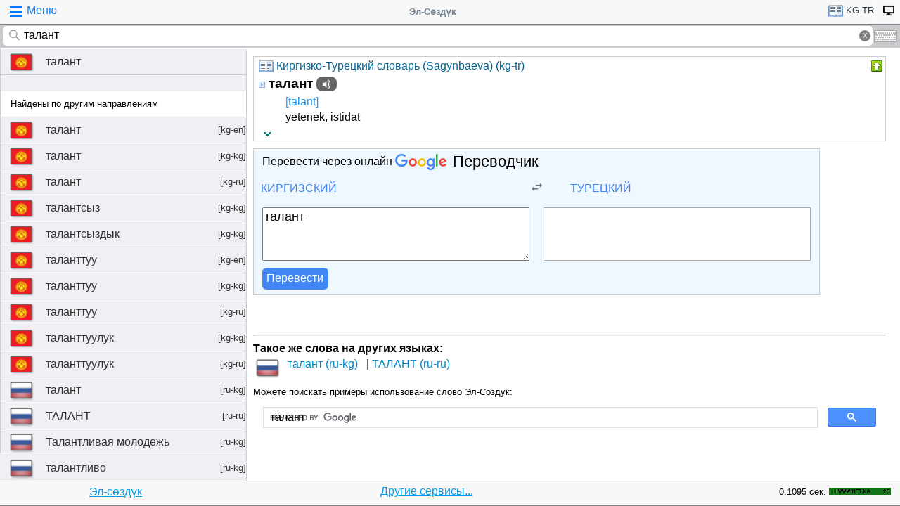

--- FILE ---
content_type: text/html;charset=utf-8
request_url: https://tamgasoft.kg/dict/index.php?lfrom=kg&lto=tr&word=%D1%82%D0%B0%D0%BB%D0%B0%D0%BD%D1%82
body_size: 8354
content:
<!DOCTYPE HTML PUBLIC "-//W3C//DTD HTML 4.01 Transitional//EN" "http://www.w3.org/TR/html4/loose.dtd">
<html lang="ru">
<head>
<meta http-equiv='X-UA-Compatible' content='IE=edge,chrome=1'/>
<meta http-equiv="Content-Type" content='text/html; charset=utf-8'/>
<title>Перевод слова «талант» с Кыргызского на Турецкий язык | Эл-Сөздүк</title>
<meta name="keywords" content="Cлово, перевод, талант, словарь, онлайн словарь, Кыргызский, Турецкий, Кыргызский язык, Турецкий язык, Эл-Сөздүк">
<meta name="description" content="талант - [talant]  yetenek, istidat Быстрый перевод слова «талант» с Кыргызского на Турецкий язык, произношение, формы, примеры использования и переводов на Кыргызском языке.">
<meta name="viewport" content="width=device-width, initial-scale=1, maximum-scale=1, user-scalable=no">
<meta content="Эл-Сөздүк" name="Publisher" />
<meta name="robots" content="index,follow" />
<meta name="device type" content="" />


<meta name="google" content="notranslate"/>
<meta name="mobile-web-app-capable" content="yes">
<link rel="canonical" href="https://tamgasoft.kg/dict/index.php?lfrom=kg&lto=tr&word=%D1%82%D0%B0%D0%BB%D0%B0%D0%BD%D1%82">

<link rel="alternate" hreflang="en" href="https://tamgasoft.kg/dict/index.php?lfrom=kg&lto=tr&lang=en&word=%D1%82%D0%B0%D0%BB%D0%B0%D0%BD%D1%82" />
<link rel="alternate" hreflang="ru" href="https://tamgasoft.kg/dict/index.php?lfrom=kg&lto=tr&lang=ru&word=%D1%82%D0%B0%D0%BB%D0%B0%D0%BD%D1%82" />
<link rel="alternate" hreflang="ky" href="https://tamgasoft.kg/dict/index.php?lfrom=kg&lto=tr&lang=kg&word=%D1%82%D0%B0%D0%BB%D0%B0%D0%BD%D1%82" />
<link rel="alternate" hreflang="tr" href="https://tamgasoft.kg/dict/index.php?lfrom=kg&lto=tr&lang=tr&word=%D1%82%D0%B0%D0%BB%D0%B0%D0%BD%D1%82" />
<link rel="alternate" hreflang="x-default" href="https://tamgasoft.kg/dict/index.php?lfrom=kg&lto=tr&word=%D1%82%D0%B0%D0%BB%D0%B0%D0%BD%D1%82" />

<link rel="icon" type="image/png" href="/dict/image/ic_el_16_16.png" sizes="16x16">
<link rel="icon" type="image/png" href="/dict/image/ic_el_32_32.png" sizes="32x32">
<link rel="icon" type="image/png" href="/dict/image/ic_el_96_96.png" sizes="96x96">
<LINK href="/dict/image/ic_el_16_16.png" type=image/x-icon rel="shortcut icon"/> 

<link rel="stylesheet" href="/dict/cash_7/style3_c.css">






<script type="text/javascript">
var spage='main';
var lngfrom='kg';
var lngto='tr';
var lngfrom2='киргизский';
var lngto2='турецкий';

var ui_lang="ru";
var lp_id=1;
var kw="талант";
var found_sth=1;
var audioserver_domain="audio.dict.cc";

var fsize=100;
</script>

<!-- Google tag (gtag.js) -->
<script async src="https://www.googletagmanager.com/gtag/js?id=G-5P4QW9BDEZ"></script>
<script>
  window.dataLayer = window.dataLayer || [];
  function gtag(){dataLayer.push(arguments);}
  gtag('js', new Date());

  gtag('config', 'G-5P4QW9BDEZ');
</script>
  <!-- Yandex.RTB -->
  <script>window.yaContextCb=window.yaContextCb||[]</script>
  <script src="https://yandex.ru/ads/system/context.js" async></script>

<style type="text/css">
.lTable td{border:2px solid;vertical-align:top; border-color: cadetblue;}
.lTable.topValign td{vertical-align:top !important; border-color: cadetblue;} 	

ins.adsbygoogle[data-ad-status="unfilled"] {
    display: none !important;
}

.banner_fk_mob {
  width: 100%;
  height: 20%;
  background: green;
  font-size: 0;
}


.banner_fk_mob img {
  height : 100%;
  width: 100%;
  }
  
.banner_fk_desc {
  width: 100%;
  height: 20%;
  background: green;
  font-size: 0;
}


.banner_fk_desc img {
  height : 100%;
  width: 100%;
  }
  
@media screen and (min-width:648px)
 {  
.banner_fk_mob {
    display: none;
  }
}

@media screen and (max-width:648px)
{
.banner_fk_desc {
    display: none;
  }
}

</style>


<style type="text/css">#transview{font-size: 100%;}</style>
<style type="text/css">
.mobview1 {max-width:1400px;}
.mobview1trans {max-width:1020px;}

.fff {max-width:1400px; }
.ffftrans {max-width:1020px;}

@media screen and (max-width: 1600px)  {
  #r_rekl {display:none;}
}



</style>


</head>
<body>
<div id="mvk" style="max-width: 1400px;  position: relative; height: calc(100vh);">

<div id="header1" class="mobview1">
<table style="width:100%"><tr><td id="td1">
<div id="h1a" onclick="menuiconclick()"><div id="menuiconcontainer"><div class="menuiconbar1"></div><div class="menuiconbar2"></div><div class="menuiconbar3"></div></div><span id="cmenu">Меню</span></div>
</td>
<td style="text-align:-webkit-center;color: #708090;">
<div id="h1b" onclick="scroll_up()">Эл-Сөздүк</div>
</td>
<td id="td3">
<nav id="head1" class="headernav" style="font-size: small; float:right; left: 0px; ">
	<ul class="main-nav">
		<li><a href="#" ><div id="lngdict">
		<img src="/dict/cash_7/images/book4.png" style="width:21px; height:17px; vertical-align: middle; padding-left:4px;">
		kg-tr</div></a>
		   <ul class="articles-nav" style="min-width: 40px; margin-top: -3px;">
		   				<li><a href="/dict/index.php?lfrom=kg&word=%D1%82%D0%B0%D0%BB%D0%B0%D0%BD%D1%82" onclick="change_lng_dict('kg','xx','киргизский','xx');"><img id="lkgxx" src="/dict/cash_7/images/check0.png" style="width:18px; height:16px; vertical-align: middle; padding-left:4px;">KG</a></li>				<li><a href="/dict/index.php?lfrom=kg&lto=ru&word=%D1%82%D0%B0%D0%BB%D0%B0%D0%BD%D1%82" onclick="change_lng_dict('kg','ru','киргизский','русский');"><img id="lkgru" src="/dict/cash_7/images/check0.png" style="width:18px; height:16px; vertical-align: middle; padding-left:4px;">KG-RU</a></li>				<li><a href="/dict/index.php?lfrom=kg&lto=en&word=%D1%82%D0%B0%D0%BB%D0%B0%D0%BD%D1%82" onclick="change_lng_dict('kg','en','киргизский','английский');"><img id="lkgen" src="/dict/cash_7/images/check0.png" style="width:18px; height:16px; vertical-align: middle; padding-left:4px;">KG-EN</a></li>				<li><a href="/dict/index.php?lfrom=kg&lto=tr&word=%D1%82%D0%B0%D0%BB%D0%B0%D0%BD%D1%82" onclick="change_lng_dict('kg','tr','киргизский','турецкий');"><img id="lkgtr" src="/dict/cash_7/images/check.png" style="width:18px; height:16px; vertical-align: middle; padding-left:4px;">KG-TR</a></li>				<li><a href="/dict/index.php?lfrom=ru&word=%D1%82%D0%B0%D0%BB%D0%B0%D0%BD%D1%82" onclick="change_lng_dict('ru','xx','русский','xx');"><img id="lruxx" src="/dict/cash_7/images/check0.png" style="width:18px; height:16px; vertical-align: middle; padding-left:4px;">RU</a></li>				<li><a href="/dict/index.php?lfrom=ru&lto=kg&word=%D1%82%D0%B0%D0%BB%D0%B0%D0%BD%D1%82" onclick="change_lng_dict('ru','kg','русский','киргизский');"><img id="lrukg" src="/dict/cash_7/images/check0.png" style="width:18px; height:16px; vertical-align: middle; padding-left:4px;">RU-KG</a></li>				<li><a href="/dict/index.php?lfrom=en" onclick="change_lng_dict('en','xx','английский','xx');"><img id="lenxx" src="/dict/cash_7/images/check0.png" style="width:18px; height:16px; vertical-align: middle; padding-left:4px;">EN</a></li>				<li><a href="/dict/index.php?lfrom=en&lto=kg" onclick="change_lng_dict('en','kg','английский','киргизский');"><img id="lenkg" src="/dict/cash_7/images/check0.png" style="width:18px; height:16px; vertical-align: middle; padding-left:4px;">EN-KG</a></li>				<li><a href="/dict/index.php?lfrom=tr" onclick="change_lng_dict('tr','xx','турецкий','xx');"><img id="ltrxx" src="/dict/cash_7/images/check0.png" style="width:18px; height:16px; vertical-align: middle; padding-left:4px;">TR</a></li>				<li><a href="/dict/index.php?lfrom=tr&lto=kg" onclick="change_lng_dict('tr','kg','турецкий','киргизский');"><img id="ltrkg" src="/dict/cash_7/images/check0.png" style="width:18px; height:16px; vertical-align: middle; padding-left:4px;">TR-KG</a></li>				<li><a href="/dict/index.php?word=%D1%82%D0%B0%D0%BB%D0%B0%D0%BD%D1%82" onclick="change_lng_dict('xx','xx','xx','xx');"><img id="lxxxx" src="/dict/cash_7/images/check0.png" style="width:18px; height:16px; vertical-align: middle; padding-left:4px;">ALL</a></li>		  
			</ul>
		</li>
		
		
		
   <li id="displ_class"><a href="/dict/index.php?mode=classic&lfrom=kg&lto=tr&word=%D1%82%D0%B0%D0%BB%D0%B0%D0%BD%D1%82" rel="nofollow"><div style="padding: 0px;min-height: 20px;text-transform:uppercase">
		<img src="/dict/image/desctop_mode.png" style="width:16px; height:16px; vertical-align: middle; padding-left:4px;"></div></a>
		</li>		
	</ul>
	</nav>
</td>
</tr>
</table>	

</div>
<div id="header2" class="mobview1">
<table style="width:100%">
<tr id="tb1"><td style="padding:0px;">
<form id="searchform" action="/dict/index.php" method="GET">
<input type="hidden" id="lfrom" name="lfrom" value="kg">
<input type="hidden" id="lto" name="lto" value="tr">
<input type="text" name="word" id="searchfield" onfocus="searchfield_onfocus()" onblur="searchfield_onblur()" onkeyup="autosug_ku(this.value, event)" autocomplete="off" value="талант" placeholder="Введите слово:KG->TR">
<div class="close-icon" onclick="clearbuttonclick()"></div>
</form>
</td><td style="width:30px; padding:0px 2px;">

<div class="mm" style="font-size: small; float:right; left: 0px; ">
	<ul class="mm" style="display:flex;">
		<li><a href="#"><div style="background-image: url(/dict/cash_7/images/keyboard.png);
    background-repeat: no-repeat;
    background-size: 33px 17px; width:33px;height:17px;"></div></a>
		   <ul id="articles-mm" style="margin-left: -42px;">
				<li>
				<div id="bkv">
<a class="bukv" onclick="insertAtCursor(document.getElementById('searchfield'),'ө'); document.getElementById('searchfield').focus(); return false;">Ө</a>
<a class="bukv" onclick="insertAtCursor(document.getElementById('searchfield'),'ү'); document.getElementById('searchfield').focus(); return false;">Ү</a>
<a class="bukv" onclick="insertAtCursor(document.getElementById('searchfield'),'ң'); document.getElementById('searchfield').focus(); return false;">Ң</a>
</div>

				</li>
			</ul>
		</li>
	</ul>
	</div>
	
</td></tr></table>
</div>
<div id="main" style="min-height: 300px;" class="mobview1">
<div id="sugview" style="">
<div id="as0" class="sugviewentry"><a href="http://tamgasoft.kg/dict/index.php?lfrom=kg&lto=tr&word=%D1%82%D0%B0%D0%BB%D0%B0%D0%BD%D1%82" class="flag flag-kg">талант</a></div>
<div class="sugviewspacer"></div> <div id="asw" class="sugviewentry bgfff withspan"><span>Найдены по другим направлениям</span></div><div id="as1" class="sugviewentry"><a href="http://tamgasoft.kg/dict/index.php?lfrom=kg&lto=en&word=%D1%82%D0%B0%D0%BB%D0%B0%D0%BD%D1%82" class="flag flag-kg">талант<span style="float: right;">[kg-en]</span></a></div>
<div id="as2" class="sugviewentry"><a href="http://tamgasoft.kg/dict/index.php?lfrom=kg&lto=kg&word=%D1%82%D0%B0%D0%BB%D0%B0%D0%BD%D1%82" class="flag flag-kg">талант<span style="float: right;">[kg-kg]</span></a></div>
<div id="as3" class="sugviewentry"><a href="http://tamgasoft.kg/dict/index.php?lfrom=kg&lto=ru&word=%D1%82%D0%B0%D0%BB%D0%B0%D0%BD%D1%82" class="flag flag-kg">талант<span style="float: right;">[kg-ru]</span></a></div>
<div id="as4" class="sugviewentry"><a href="http://tamgasoft.kg/dict/index.php?lfrom=kg&lto=kg&word=%D1%82%D0%B0%D0%BB%D0%B0%D0%BD%D1%82%D1%81%D1%8B%D0%B7" class="flag flag-kg">талантсыз<span style="float: right;">[kg-kg]</span></a></div>
<div id="as5" class="sugviewentry"><a href="http://tamgasoft.kg/dict/index.php?lfrom=kg&lto=kg&word=%D1%82%D0%B0%D0%BB%D0%B0%D0%BD%D1%82%D1%81%D1%8B%D0%B7%D0%B4%D1%8B%D0%BA" class="flag flag-kg">талантсыздык<span style="float: right;">[kg-kg]</span></a></div>
<div id="as6" class="sugviewentry"><a href="http://tamgasoft.kg/dict/index.php?lfrom=kg&lto=en&word=%D1%82%D0%B0%D0%BB%D0%B0%D0%BD%D1%82%D1%82%D1%83%D1%83" class="flag flag-kg">таланттуу<span style="float: right;">[kg-en]</span></a></div>
<div id="as7" class="sugviewentry"><a href="http://tamgasoft.kg/dict/index.php?lfrom=kg&lto=kg&word=%D1%82%D0%B0%D0%BB%D0%B0%D0%BD%D1%82%D1%82%D1%83%D1%83" class="flag flag-kg">таланттуу<span style="float: right;">[kg-kg]</span></a></div>
<div id="as8" class="sugviewentry"><a href="http://tamgasoft.kg/dict/index.php?lfrom=kg&lto=ru&word=%D1%82%D0%B0%D0%BB%D0%B0%D0%BD%D1%82%D1%82%D1%83%D1%83" class="flag flag-kg">таланттуу<span style="float: right;">[kg-ru]</span></a></div>
<div id="as9" class="sugviewentry"><a href="http://tamgasoft.kg/dict/index.php?lfrom=kg&lto=kg&word=%D1%82%D0%B0%D0%BB%D0%B0%D0%BD%D1%82%D1%82%D1%83%D1%83%D0%BB%D1%83%D0%BA" class="flag flag-kg">таланттуулук<span style="float: right;">[kg-kg]</span></a></div>
<div id="as10" class="sugviewentry"><a href="http://tamgasoft.kg/dict/index.php?lfrom=kg&lto=ru&word=%D1%82%D0%B0%D0%BB%D0%B0%D0%BD%D1%82%D1%82%D1%83%D1%83%D0%BB%D1%83%D0%BA" class="flag flag-kg">таланттуулук<span style="float: right;">[kg-ru]</span></a></div>
<div id="as0" class="sugviewentry"><a href="http://tamgasoft.kg/dict/index.php?lfrom=ru&lto=kg&word=%D1%82%D0%B0%D0%BB%D0%B0%D0%BD%D1%82" class="flag flag-ru">талант<span style="float: right;">[ru-kg]</span></a></div>
<div id="as1" class="sugviewentry"><a href="http://tamgasoft.kg/dict/index.php?lfrom=ru&lto=ru&word=%D0%A2%D0%90%D0%9B%D0%90%D0%9D%D0%A2" class="flag flag-ru">ТАЛАНТ<span style="float: right;">[ru-ru]</span></a></div>
<div id="as2" class="sugviewentry"><a href="http://tamgasoft.kg/dict/index.php?lfrom=ru&lto=kg&word=%D0%A2%D0%B0%D0%BB%D0%B0%D0%BD%D1%82%D0%BB%D0%B8%D0%B2%D0%B0%D1%8F+%D0%BC%D0%BE%D0%BB%D0%BE%D0%B4%D0%B5%D0%B6%D1%8C" class="flag flag-ru">Талантливая молодежь<span style="float: right;">[ru-kg]</span></a></div>
<div id="as3" class="sugviewentry"><a href="http://tamgasoft.kg/dict/index.php?lfrom=ru&lto=kg&word=%D1%82%D0%B0%D0%BB%D0%B0%D0%BD%D1%82%D0%BB%D0%B8%D0%B2%D0%BE" class="flag flag-ru">талантливо<span style="float: right;">[ru-kg]</span></a></div>
<div id="as4" class="sugviewentry"><a href="http://tamgasoft.kg/dict/index.php?lfrom=ru&lto=kg&word=%D1%82%D0%B0%D0%BB%D0%B0%D0%BD%D1%82%D0%BB%D0%B8%D0%B2%D0%BE%D1%81%D1%82%D1%8C" class="flag flag-ru">талантливость<span style="float: right;">[ru-kg]</span></a></div>
<div id="as5" class="sugviewentry"><a href="http://tamgasoft.kg/dict/index.php?lfrom=ru&lto=kg&word=%D1%82%D0%B0%D0%BB%D0%B0%D0%BD%D1%82%D0%BB%D0%B8%D0%B2%D1%8B%D0%B9" class="flag flag-ru">талантливый<span style="float: right;">[ru-kg]</span></a></div>


</div>

<div id="transview" class="mobview1trans">
<DIV style="PADDING-BOTTOM: 0px; LINE-HEIGHT: 1.2em; PADDING-TOP: 0px;" groupid="2"><div id="art90" class="art_body">
<TABLE class="dic_tabl">
<TBODY>
<TR>
<TD class="td_dic_header">
	<DIV style="MARGIN: 0px 3px 1px 0px; ">
		<img id="dc_napr" src="/dict/cash_7/images/book4.png" style="width:21px; height:17px; vertical-align: middle; padding-left:4px;">
		<a style="color: #069;" href="http://tamgasoft.kg/dict/index.php?page=dic_info&dic_id=90">Киргизко-Турецкий словарь (Sagynbaeva) (kg-tr)</a>
	</DIV>
</TD>
<TD style="PADDING-RIGHT: 2px; vertical-align: top;" align=right ><div class="but3_up" id="bDicColaps90" title="Свернуть карточку словаря" onclick='expand_colaps("DicBody90","bDicColaps90")'> </div></TD>
</TR>
</TBODY>
</TABLE>
<!-- Begin dicheader-->
<div id="DicBody90" style="display:block;"><article itemscope itemtype="http://schema.org/Thing">
<dl>
<dt>
<IMG height="11" src="/dict/image/entry_p.png" width="10" align="absMiddle" border="0" style="cursor:pointer;" onclick='expand_perevod("PerevBody0","bDicColaps0")'>
<H3 itemprop="name" lang="ky" style="display:inline; margin:0px;">талант<a name="word90003751"></a>      <a class="audiobut" onclick="play_audio_2(this,'/dict/sounds/t/6966d10fed841.mp3')"></a>

</dt><dd>
<div id="PerevBody0" style="display:block;" class="divtxt"><section itemprop="description"> <span lang="tr" id="1"><span class="pron">[talant]</span><br> yetenek, istidat</span></section></div>
</dd>
</dl>
</article><!-- End expand -->
<!-- start copy-->
<div style="display: flex;">
	<div id="DicP90" class="d_podv" onclick='exp_click(90)'></div>
	<div class="d_podv_link" id="soc90"></div>
	<div class="bookm1" id="bookm90" title="Добавить в закладку" onclick="addBookmark(90)" style="float: right; "></div>
	<div class="but_copy" id="DicPodv90" title="Скопировать в буфер" onclick="copyToClipboard('DicBody90')" style="float: right; "></div>
</div>
<!-- end copy-->

</div> <!--  DicBody90 -->
</div> <!--  art body -->
<!-- End dicheader--><!-- Yandex.RTB R-A-14493314-1 -->
<div id="yandex_rtb_R-A-14493314-1"></div>
<script>
window.yaContextCb.push(() => {
    Ya.Context.AdvManager.render({
        "blockId": "R-A-14493314-1",
        "renderTo": "yandex_rtb_R-A-14493314-1"
    })
})
</script><!-- start google translator-->
<script>
function exch() {
var l=document.getElementById('g_lto').dataset.lng; 
var l_txt=document.getElementById('g_lto').innerHTML; 
document.getElementById('g_lto').dataset.lng=document.getElementById('g_lfrom').dataset.lng; 
document.getElementById('g_lto').innerHTML=document.getElementById('g_lfrom').innerHTML; 
document.getElementById('g_lfrom').dataset.lng=l; 
document.getElementById('g_lfrom').innerHTML=l_txt;
};
</script>

<div class="art_body" style="background: aliceblue; max-width:800px;">
<div style="padding-left: 5px; margin:5px 5px 7px 5px;" >Перевести через онлайн <a class="gb_ne gb_oc gb_le" href="https://translate.google.com/?hl=ru&tab=TT&authuser=0" target="_blank" title="Google Translate"><span class="gb_ua gb_Wc" aria-hidden="true"></span><span class="gb_ae gb_0c">Переводчик</span></a></div>
<table style="width:100%;"><tbody><tr>
<td style="width: 45%;">
<div class="dropdown">
  <div class="dropbt" id="g_lfrom" data-lng="ky">Киргизский</div>
  <div class="dropdown-content">
    <a href="#" onclick="document.getElementById('g_lfrom').innerHTML='Русский'; document.getElementById('g_lfrom').dataset.lng='ru';">Русский</a>
    <a href="#" onclick="document.getElementById('g_lfrom').innerHTML='Киргизский'; document.getElementById('g_lfrom').dataset.lng='ky';">Киргизский</a>
    <a href="#" onclick="document.getElementById('g_lfrom').innerHTML='Английский'; document.getElementById('g_lfrom').dataset.lng='en';">Английский</a>
    <a href="#" onclick="document.getElementById('g_lfrom').innerHTML='Турецкий'; document.getElementById('g_lfrom').dataset.lng='tr';">Турецкий</a>	
  </div>
</div>

</td>
<td style="width: 10%;text-align: center;"><img src="/dict/cash_7/images/g_trp1.png" style="width:24px; height: 20px; vertical-align: middle;" onclick="exch();"></td>
<td style="width: 45%;">
<div class="dropdown">
  <div class="dropbt" id="g_lto" data-lng="tr">Турецкий</div>
  <div class="dropdown-content">
    <a href="#" onclick="document.getElementById('g_lto').innerHTML='Русский'; document.getElementById('g_lto').dataset.lng='ru';">Русский</a>
    <a href="#" onclick="document.getElementById('g_lto').innerHTML='Киргизский'; document.getElementById('g_lto').dataset.lng='ky';">Киргизский</a>
    <a href="#" onclick="document.getElementById('g_lto').innerHTML='Английский'; document.getElementById('g_lto').dataset.lng='en';">Английский</a>
	<a href="#" onclick="document.getElementById('g_lto').innerHTML='Турецкий'; document.getElementById('g_lto').dataset.lng='tr';">Турецкий</a>
  </div>
</div>
</td>
</tr>
</table>

<div class="tr_container">
  <div style="padding: 5px;margin: 5px 11px 5px 5px;"><textarea id="gtranslate" type="search" placeholder="Text to translate" style="width:100%; font-family: sans-serif; font-size: 18px; word-break: break-word; min-height: 70px;" value="талант">талант</textarea></div>
  <div style="padding: 5px;margin: 5px;"><div id="google_res" style="height: 100%; font-family: sans-serif; font-size: 18px; padding: 2px;
  /* padding: 5px 5px 0px 5px; margin: 0px 5px 15px 5px; */ word-break: break-word; min-height: 70px; background: white; border: solid 1px darkgrey;"></div></div>
</div>
<div style="padding: 0px 5px; margin: 0px 5px 5px 5px;"><button class="tr_button" onclick="get_translate();">Перевести</button></div>

</div>

<!-- End google translator-->
<br />
<b><br /><hr />Такое же слова на других языках:</b><br /><div style="display: inline-block; padding: 0px;">
  <span class="flag2 flag2-ru" style="text-indent: -999em;">RU</span>
  <ul class="quickres">
  <li><a href="http://tamgasoft.kg/dict/index.php?lfrom=ru&lto=kg&word=%D1%82%D0%B0%D0%BB%D0%B0%D0%BD%D1%82" title="«талант» перевод c языка Русский на Кыргызский" >талант (ru-kg)</a></li>
<li><a href="http://tamgasoft.kg/dict/index.php?lfrom=ru&lto=ru&word=%D0%A2%D0%90%D0%9B%D0%90%D0%9D%D0%A2" title="«ТАЛАНТ» перевод c языка Русский на Русский" >ТАЛАНТ (ru-ru)</a></li>

  </ul>
</div>
</div>      
<div style="padding: 15px 0px 0px 0px;">
<span style="font-family: Arial,Helvetica,sans-serif; font-size:80%; ">Можете поискать примеры использование слово Эл-Создук:</span>
<script async src="https://cse.google.com/cse.js?cx=partner-pub-7661135204291082:6482428932"></script>
<div class="gcse-search">талант</div>
</div>



<script type="text/javascript">

  var _gaq = _gaq || [];
  _gaq.push(['_setAccount', 'UA-30844162-1']);
  _gaq.push(['_trackPageview']);

  (function() {
    var ga = document.createElement('script'); ga.type = 'text/javascript'; ga.async = true;
    ga.src = ('https:' == document.location.protocol ? 'https://ssl' : 'http://www') + '.google-analytics.com/ga.js';
    var s = document.getElementsByTagName('script')[0]; s.parentNode.insertBefore(ga, s);
  })();

</script>
<!-- гугл адсенс новый-->
<script async src="https://pagead2.googlesyndication.com/pagead/js/adsbygoogle.js"></script>
<!-- гугл адсенс новый-->


<script>
function set_search_txt(my_query) {
      document.getElementById('gsc-i-id1').value=my_query;
	  add2recent_searches(lp_id, lngfrom, lngfrom2, lngto2, kw);
	  
	  if (spage=='onlinetranslator') {
      document.getElementById('sugview').style.display='none';
	  document.getElementById('transview').style.left='10px';
	  document.getElementById('transview').style.width='100%';

	  }
    }
  window.onload = () => set_search_txt('талант');
  
  
  
</script>


</div>
<div id="footer" class="mobview1">
<table style="width:100%;" >
<tr>
<td style="text-align: center;"><a href="/dict/" style="color:#039be5;text-decoration:underline;">Эл-сөздүк</a></td>
<td style="text-align: center;"><a href="/dict/index.php?page=services" style="color:#039be5;text-decoration:underline;">Другие сервисы...</a></td>
<td style="text-align: right;"><span style="font-size: small;">0.1095 сек.</span></td>
<td style="width: 100px;"><!-- WWW.NET.KG , code for http://tamgasoft.kg -->
<script language="javascript" type="text/javascript">
 java="1.0";
 java1=""+"refer="+escape(document.referrer)+"&amp;page="+escape(window.location.href);
 document.cookie="astratop=1; path=/";
 java1+="&amp;c="+(document.cookie?"yes":"now");
</script>
<script language="javascript1.1" type="text/javascript">
 java="1.1";
 java1+="&amp;java="+(navigator.javaEnabled()?"yes":"now");
</script>
<script language="javascript1.2" type="text/javascript">
 java="1.2";
 java1+="&amp;razresh="+screen.width+'x'+screen.height+"&amp;cvet="+
 (((navigator.appName.substring(0,3)=="Mic"))?
 screen.colorDepth:screen.pixelDepth);
</script>
<script language="javascript1.3" type="text/javascript">java="1.3"</script>
<script language="javascript" type="text/javascript">
 java1+="&amp;jscript="+java+"&amp;rand="+Math.random();
 document.write("<a href='//www.net.kg/stat.php?id=1395&amp;fromsite=1395' target='_blank'>"+
 "<img src='//www.net.kg/img.php?id=1395&amp;"+java1+
 "' border='0' alt='WWW.NET.KG' width='88' height='10' /></a>");
</script>
<noscript>
 <a href='//net.kg/stat.php?id=1395&amp;fromsite=1395' target='_blank'><img
  src="//net.kg/img.php?id=1395" border='0' alt='WWW.NET.KG' width='88'
  height='10' /></a>
</noscript>
<!-- /WWW.NET.KG -->
  </td>
</tr>
</table>

</div>

</div>

<div id="menuview"><div class="sugviewspacer"></div>
<div class="sugviewentry bgfff"><a class="ic ic-desktop" href="/dict/index.php?mode=classic&lfrom=kg&lto=tr&word=%D1%82%D0%B0%D0%BB%D0%B0%D0%BD%D1%82" rel="nofollow">Полная версия (Desktop-PC)</a></div>
<div class="sugviewentry bgfff"><a class="ic ic-translate" href="/dict/index.php?page=onlinetranslator">Онлайн Google переводчик</a></div>
<div class="sugviewentry bgfff"><a class="ic ic-clock" href="javascript:;" onclick="show_recent_searches()">Мои поиски</a></div>
<div class="sugviewentry bgfff"><a class="ic ic-bookmark" href="javascript:;" onclick="show_bookmarks()">Мои закладки</a></div>
<div class="sugviewentry bgfff"><a class="ic ic-book" href="/dict/index.php?page=list_dics">Список словарей</a></div>
<div class="sugviewentry bgfff" style="display: inline-flex; width: 100%;">
<span style="padding-left: 25px;" href="">Размер шрифта</span><a class="ic ic-font1" onclick="fontch(10)"></a>
<a class="ic ic-font2" href="javascript:;" onclick="fontch(-10)"></a></div>
<div class="sugviewspacer"></div>


<div class="sugviewentry bgfff withspan"><span>Язык интерфейса (Interface Language)</span><a class="flag-ru" href="/dict/index.php?lfrom=kg&lto=tr&lang=ru&word=%D1%82%D0%B0%D0%BB%D0%B0%D0%BD%D1%82"><div class="ic ic-check" style="float:right;margin-right:2px"></div>Русский</a></div>
<div class="sugviewentry bgfff"><a class="flag flag-kg" href="/dict/index.php?lfrom=kg&lto=tr&lang=kg&word=%D1%82%D0%B0%D0%BB%D0%B0%D0%BD%D1%82">Кыргызча</a></div>
<div class="sugviewentry bgfff"><a class="flag flag-en" href="/dict/index.php?lfrom=kg&lto=tr&lang=en&word=%D1%82%D0%B0%D0%BB%D0%B0%D0%BD%D1%82">English</a></div>
<div class="sugviewentry bgfff"><a class="flag flag-tr" href="/dict/index.php?lfrom=kg&lto=tr&lang=tr&word=%D1%82%D0%B0%D0%BB%D0%B0%D0%BD%D1%82">Türkçe</a></div>

<div class="sugviewspacer"></div>
<div class="sugviewentry bgfff withspan"><span>
Направление перевода</span><a class="flag-ru" href="/dict/index.php?lfrom=ru&lto=kg">Русский-Киргизский</a></div>
<div class="sugviewentry bgfff"><a class="flag flag-kg" href="/dict/index.php?lfrom=kg&lto=ru">
Киргизский-Русский</a></div>
<div class="sugviewentry bgfff"><a class="flag flag-en" href="/dict/index.php?lfrom=en&lto=kg">
Английский-Киргизский</a></div>
<div class="sugviewentry bgfff"><a href="javascript:;" onclick="LoadDictNapravl()">Направление перевода</a></div>

<div class="sugviewspacer"></div>
<div class="sugviewentry bgfff"><a class="ic ic-info" href="/dict/index.php?page=about">О проекте</a></div>
<div class="sugviewspacer" style="border-bottom:none"></div>
</div>

<script>
     (adsbygoogle = window.adsbygoogle || []).push({});
</script>

<script async="async" type="text/javascript" src="/dict/lib/JsHttpRequest/JsHttpRequest.js"></script>

<script async="async" type="text/javascript" src="/dict/cash_7/m_sozduk.js"></script>



</div>  <!-- mvk -->

<div id="r_rekl" style="position: fixed; top: 0px; left: 1400px; width: calc(100% - 1400px - 50px); margin: 10px; height: calc(100vh - 20px);">

<!-- Боковой эл-создук -->
<ins class="adsbygoogle"
     style="display:block"
     data-ad-client="ca-pub-7661135204291082"
     data-ad-slot="3474376194"
     data-ad-format="auto"
     data-full-width-responsive="true">
</ins>

</div>


</body>
</html>

--- FILE ---
content_type: text/html; charset=utf-8
request_url: https://www.google.com/recaptcha/api2/aframe
body_size: 94
content:
<!DOCTYPE HTML><html><head><meta http-equiv="content-type" content="text/html; charset=UTF-8"></head><body><script nonce="XEefP2o7W5PptunCePocnA">/** Anti-fraud and anti-abuse applications only. See google.com/recaptcha */ try{var clients={'sodar':'https://pagead2.googlesyndication.com/pagead/sodar?'};window.addEventListener("message",function(a){try{if(a.source===window.parent){var b=JSON.parse(a.data);var c=clients[b['id']];if(c){var d=document.createElement('img');d.src=c+b['params']+'&rc='+(localStorage.getItem("rc::a")?sessionStorage.getItem("rc::b"):"");window.document.body.appendChild(d);sessionStorage.setItem("rc::e",parseInt(sessionStorage.getItem("rc::e")||0)+1);localStorage.setItem("rc::h",'1768804972960');}}}catch(b){}});window.parent.postMessage("_grecaptcha_ready", "*");}catch(b){}</script></body></html>